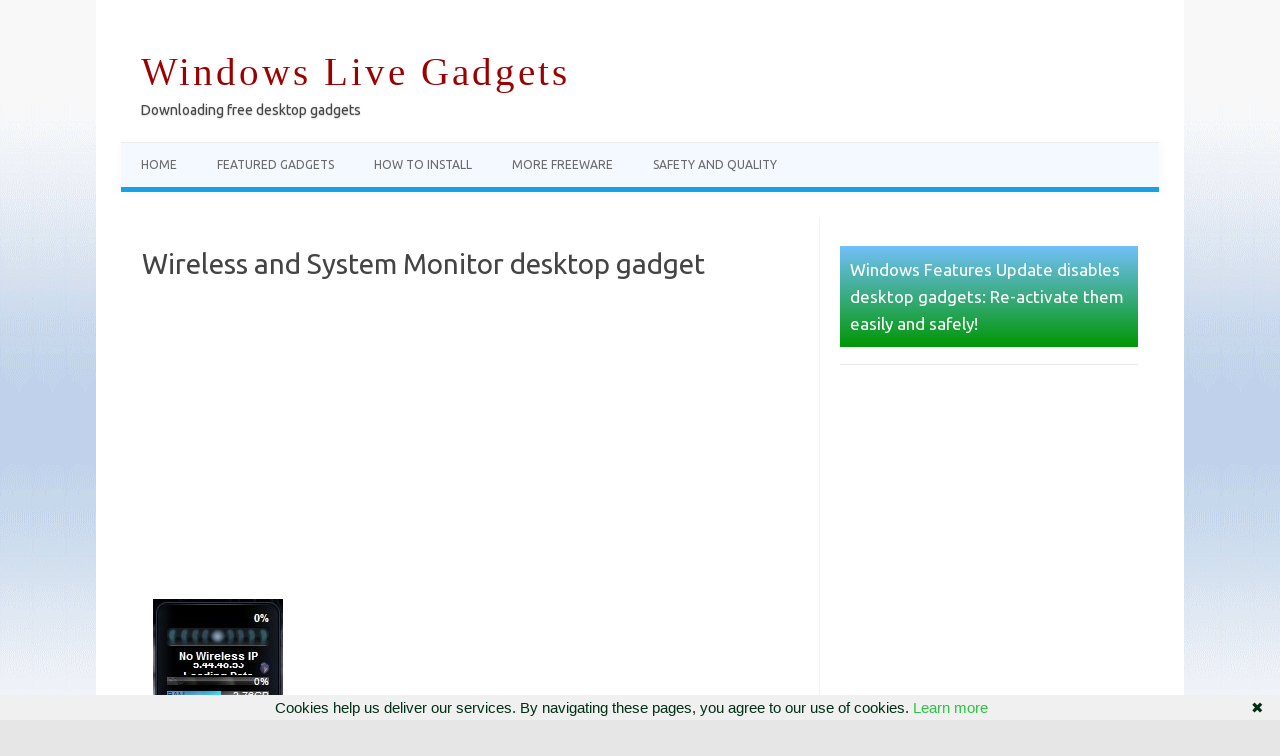

--- FILE ---
content_type: text/html; charset=UTF-8
request_url: https://www.windowslivegadgets.com/gallery/1556/download-wireless-and-system-monitor-desktop-gadget/
body_size: 12857
content:
<!-- This page is cached by the Hummingbird Performance plugin v3.18.1 - https://wordpress.org/plugins/hummingbird-performance/. --><!DOCTYPE html>
<!--[if IE 7]>
<html class="ie ie7" lang="en-US">
<![endif]-->
<!--[if IE 8]>
<html class="ie ie8" lang="en-US">
<![endif]-->
<!--[if !(IE 7) | !(IE 8)  ]><!-->
<html lang="en-US">
<!--<![endif]-->
<head>
<meta charset="UTF-8">
<meta name="viewport" content="width=device-width, initial-scale=1">
<link rel="profile" href="https://gmpg.org/xfn/11">
<link rel="pingback" href="https://www.windowslivegadgets.com/gallery/xmlrpc.php" />
<!--[if lt IE 9]>
<script src="https://www.windowslivegadgets.com/gallery/wp-content/themes/iconic-one/js/html5.js" type="text/javascript"></script>
<![endif]-->
<title>Wireless and System Monitor desktop gadget &#8211; Windows Live Gadgets</title>
<meta name='robots' content='max-image-preview:large' />
<link rel='dns-prefetch' href='//static.addtoany.com' />
<link rel='dns-prefetch' href='//fonts.googleapis.com' />
<link href='//hb.wpmucdn.com' rel='preconnect' />
<link href="https://fonts.googleapis.com" rel='preconnect' />
<link href='//fonts.gstatic.com' crossorigin='' rel='preconnect' />
<link rel="alternate" type="application/rss+xml" title="Windows Live Gadgets &raquo; Feed" href="https://www.windowslivegadgets.com/gallery/feed/" />
<link rel="alternate" type="application/rss+xml" title="Windows Live Gadgets &raquo; Comments Feed" href="https://www.windowslivegadgets.com/gallery/comments/feed/" />
<link rel="alternate" title="oEmbed (JSON)" type="application/json+oembed" href="https://www.windowslivegadgets.com/gallery/wp-json/oembed/1.0/embed?url=https%3A%2F%2Fwww.windowslivegadgets.com%2Fgallery%2F1556%2Fdownload-wireless-and-system-monitor-desktop-gadget%2F" />
<link rel="alternate" title="oEmbed (XML)" type="text/xml+oembed" href="https://www.windowslivegadgets.com/gallery/wp-json/oembed/1.0/embed?url=https%3A%2F%2Fwww.windowslivegadgets.com%2Fgallery%2F1556%2Fdownload-wireless-and-system-monitor-desktop-gadget%2F&#038;format=xml" />
<style id='wp-img-auto-sizes-contain-inline-css' type='text/css'>
img:is([sizes=auto i],[sizes^="auto," i]){contain-intrinsic-size:3000px 1500px}
/*# sourceURL=wp-img-auto-sizes-contain-inline-css */
</style>
<style id='wp-emoji-styles-inline-css' type='text/css'>

	img.wp-smiley, img.emoji {
		display: inline !important;
		border: none !important;
		box-shadow: none !important;
		height: 1em !important;
		width: 1em !important;
		margin: 0 0.07em !important;
		vertical-align: -0.1em !important;
		background: none !important;
		padding: 0 !important;
	}
/*# sourceURL=wp-emoji-styles-inline-css */
</style>
<style id='wp-block-library-inline-css' type='text/css'>
:root{--wp-block-synced-color:#7a00df;--wp-block-synced-color--rgb:122,0,223;--wp-bound-block-color:var(--wp-block-synced-color);--wp-editor-canvas-background:#ddd;--wp-admin-theme-color:#007cba;--wp-admin-theme-color--rgb:0,124,186;--wp-admin-theme-color-darker-10:#006ba1;--wp-admin-theme-color-darker-10--rgb:0,107,160.5;--wp-admin-theme-color-darker-20:#005a87;--wp-admin-theme-color-darker-20--rgb:0,90,135;--wp-admin-border-width-focus:2px}@media (min-resolution:192dpi){:root{--wp-admin-border-width-focus:1.5px}}.wp-element-button{cursor:pointer}:root .has-very-light-gray-background-color{background-color:#eee}:root .has-very-dark-gray-background-color{background-color:#313131}:root .has-very-light-gray-color{color:#eee}:root .has-very-dark-gray-color{color:#313131}:root .has-vivid-green-cyan-to-vivid-cyan-blue-gradient-background{background:linear-gradient(135deg,#00d084,#0693e3)}:root .has-purple-crush-gradient-background{background:linear-gradient(135deg,#34e2e4,#4721fb 50%,#ab1dfe)}:root .has-hazy-dawn-gradient-background{background:linear-gradient(135deg,#faaca8,#dad0ec)}:root .has-subdued-olive-gradient-background{background:linear-gradient(135deg,#fafae1,#67a671)}:root .has-atomic-cream-gradient-background{background:linear-gradient(135deg,#fdd79a,#004a59)}:root .has-nightshade-gradient-background{background:linear-gradient(135deg,#330968,#31cdcf)}:root .has-midnight-gradient-background{background:linear-gradient(135deg,#020381,#2874fc)}:root{--wp--preset--font-size--normal:16px;--wp--preset--font-size--huge:42px}.has-regular-font-size{font-size:1em}.has-larger-font-size{font-size:2.625em}.has-normal-font-size{font-size:var(--wp--preset--font-size--normal)}.has-huge-font-size{font-size:var(--wp--preset--font-size--huge)}.has-text-align-center{text-align:center}.has-text-align-left{text-align:left}.has-text-align-right{text-align:right}.has-fit-text{white-space:nowrap!important}#end-resizable-editor-section{display:none}.aligncenter{clear:both}.items-justified-left{justify-content:flex-start}.items-justified-center{justify-content:center}.items-justified-right{justify-content:flex-end}.items-justified-space-between{justify-content:space-between}.screen-reader-text{border:0;clip-path:inset(50%);height:1px;margin:-1px;overflow:hidden;padding:0;position:absolute;width:1px;word-wrap:normal!important}.screen-reader-text:focus{background-color:#ddd;clip-path:none;color:#444;display:block;font-size:1em;height:auto;left:5px;line-height:normal;padding:15px 23px 14px;text-decoration:none;top:5px;width:auto;z-index:100000}html :where(.has-border-color){border-style:solid}html :where([style*=border-top-color]){border-top-style:solid}html :where([style*=border-right-color]){border-right-style:solid}html :where([style*=border-bottom-color]){border-bottom-style:solid}html :where([style*=border-left-color]){border-left-style:solid}html :where([style*=border-width]){border-style:solid}html :where([style*=border-top-width]){border-top-style:solid}html :where([style*=border-right-width]){border-right-style:solid}html :where([style*=border-bottom-width]){border-bottom-style:solid}html :where([style*=border-left-width]){border-left-style:solid}html :where(img[class*=wp-image-]){height:auto;max-width:100%}:where(figure){margin:0 0 1em}html :where(.is-position-sticky){--wp-admin--admin-bar--position-offset:var(--wp-admin--admin-bar--height,0px)}@media screen and (max-width:600px){html :where(.is-position-sticky){--wp-admin--admin-bar--position-offset:0px}}

/*# sourceURL=wp-block-library-inline-css */
</style><style id='global-styles-inline-css' type='text/css'>
:root{--wp--preset--aspect-ratio--square: 1;--wp--preset--aspect-ratio--4-3: 4/3;--wp--preset--aspect-ratio--3-4: 3/4;--wp--preset--aspect-ratio--3-2: 3/2;--wp--preset--aspect-ratio--2-3: 2/3;--wp--preset--aspect-ratio--16-9: 16/9;--wp--preset--aspect-ratio--9-16: 9/16;--wp--preset--color--black: #000000;--wp--preset--color--cyan-bluish-gray: #abb8c3;--wp--preset--color--white: #ffffff;--wp--preset--color--pale-pink: #f78da7;--wp--preset--color--vivid-red: #cf2e2e;--wp--preset--color--luminous-vivid-orange: #ff6900;--wp--preset--color--luminous-vivid-amber: #fcb900;--wp--preset--color--light-green-cyan: #7bdcb5;--wp--preset--color--vivid-green-cyan: #00d084;--wp--preset--color--pale-cyan-blue: #8ed1fc;--wp--preset--color--vivid-cyan-blue: #0693e3;--wp--preset--color--vivid-purple: #9b51e0;--wp--preset--gradient--vivid-cyan-blue-to-vivid-purple: linear-gradient(135deg,rgb(6,147,227) 0%,rgb(155,81,224) 100%);--wp--preset--gradient--light-green-cyan-to-vivid-green-cyan: linear-gradient(135deg,rgb(122,220,180) 0%,rgb(0,208,130) 100%);--wp--preset--gradient--luminous-vivid-amber-to-luminous-vivid-orange: linear-gradient(135deg,rgb(252,185,0) 0%,rgb(255,105,0) 100%);--wp--preset--gradient--luminous-vivid-orange-to-vivid-red: linear-gradient(135deg,rgb(255,105,0) 0%,rgb(207,46,46) 100%);--wp--preset--gradient--very-light-gray-to-cyan-bluish-gray: linear-gradient(135deg,rgb(238,238,238) 0%,rgb(169,184,195) 100%);--wp--preset--gradient--cool-to-warm-spectrum: linear-gradient(135deg,rgb(74,234,220) 0%,rgb(151,120,209) 20%,rgb(207,42,186) 40%,rgb(238,44,130) 60%,rgb(251,105,98) 80%,rgb(254,248,76) 100%);--wp--preset--gradient--blush-light-purple: linear-gradient(135deg,rgb(255,206,236) 0%,rgb(152,150,240) 100%);--wp--preset--gradient--blush-bordeaux: linear-gradient(135deg,rgb(254,205,165) 0%,rgb(254,45,45) 50%,rgb(107,0,62) 100%);--wp--preset--gradient--luminous-dusk: linear-gradient(135deg,rgb(255,203,112) 0%,rgb(199,81,192) 50%,rgb(65,88,208) 100%);--wp--preset--gradient--pale-ocean: linear-gradient(135deg,rgb(255,245,203) 0%,rgb(182,227,212) 50%,rgb(51,167,181) 100%);--wp--preset--gradient--electric-grass: linear-gradient(135deg,rgb(202,248,128) 0%,rgb(113,206,126) 100%);--wp--preset--gradient--midnight: linear-gradient(135deg,rgb(2,3,129) 0%,rgb(40,116,252) 100%);--wp--preset--font-size--small: 13px;--wp--preset--font-size--medium: 20px;--wp--preset--font-size--large: 36px;--wp--preset--font-size--x-large: 42px;--wp--preset--spacing--20: 0.44rem;--wp--preset--spacing--30: 0.67rem;--wp--preset--spacing--40: 1rem;--wp--preset--spacing--50: 1.5rem;--wp--preset--spacing--60: 2.25rem;--wp--preset--spacing--70: 3.38rem;--wp--preset--spacing--80: 5.06rem;--wp--preset--shadow--natural: 6px 6px 9px rgba(0, 0, 0, 0.2);--wp--preset--shadow--deep: 12px 12px 50px rgba(0, 0, 0, 0.4);--wp--preset--shadow--sharp: 6px 6px 0px rgba(0, 0, 0, 0.2);--wp--preset--shadow--outlined: 6px 6px 0px -3px rgb(255, 255, 255), 6px 6px rgb(0, 0, 0);--wp--preset--shadow--crisp: 6px 6px 0px rgb(0, 0, 0);}:where(.is-layout-flex){gap: 0.5em;}:where(.is-layout-grid){gap: 0.5em;}body .is-layout-flex{display: flex;}.is-layout-flex{flex-wrap: wrap;align-items: center;}.is-layout-flex > :is(*, div){margin: 0;}body .is-layout-grid{display: grid;}.is-layout-grid > :is(*, div){margin: 0;}:where(.wp-block-columns.is-layout-flex){gap: 2em;}:where(.wp-block-columns.is-layout-grid){gap: 2em;}:where(.wp-block-post-template.is-layout-flex){gap: 1.25em;}:where(.wp-block-post-template.is-layout-grid){gap: 1.25em;}.has-black-color{color: var(--wp--preset--color--black) !important;}.has-cyan-bluish-gray-color{color: var(--wp--preset--color--cyan-bluish-gray) !important;}.has-white-color{color: var(--wp--preset--color--white) !important;}.has-pale-pink-color{color: var(--wp--preset--color--pale-pink) !important;}.has-vivid-red-color{color: var(--wp--preset--color--vivid-red) !important;}.has-luminous-vivid-orange-color{color: var(--wp--preset--color--luminous-vivid-orange) !important;}.has-luminous-vivid-amber-color{color: var(--wp--preset--color--luminous-vivid-amber) !important;}.has-light-green-cyan-color{color: var(--wp--preset--color--light-green-cyan) !important;}.has-vivid-green-cyan-color{color: var(--wp--preset--color--vivid-green-cyan) !important;}.has-pale-cyan-blue-color{color: var(--wp--preset--color--pale-cyan-blue) !important;}.has-vivid-cyan-blue-color{color: var(--wp--preset--color--vivid-cyan-blue) !important;}.has-vivid-purple-color{color: var(--wp--preset--color--vivid-purple) !important;}.has-black-background-color{background-color: var(--wp--preset--color--black) !important;}.has-cyan-bluish-gray-background-color{background-color: var(--wp--preset--color--cyan-bluish-gray) !important;}.has-white-background-color{background-color: var(--wp--preset--color--white) !important;}.has-pale-pink-background-color{background-color: var(--wp--preset--color--pale-pink) !important;}.has-vivid-red-background-color{background-color: var(--wp--preset--color--vivid-red) !important;}.has-luminous-vivid-orange-background-color{background-color: var(--wp--preset--color--luminous-vivid-orange) !important;}.has-luminous-vivid-amber-background-color{background-color: var(--wp--preset--color--luminous-vivid-amber) !important;}.has-light-green-cyan-background-color{background-color: var(--wp--preset--color--light-green-cyan) !important;}.has-vivid-green-cyan-background-color{background-color: var(--wp--preset--color--vivid-green-cyan) !important;}.has-pale-cyan-blue-background-color{background-color: var(--wp--preset--color--pale-cyan-blue) !important;}.has-vivid-cyan-blue-background-color{background-color: var(--wp--preset--color--vivid-cyan-blue) !important;}.has-vivid-purple-background-color{background-color: var(--wp--preset--color--vivid-purple) !important;}.has-black-border-color{border-color: var(--wp--preset--color--black) !important;}.has-cyan-bluish-gray-border-color{border-color: var(--wp--preset--color--cyan-bluish-gray) !important;}.has-white-border-color{border-color: var(--wp--preset--color--white) !important;}.has-pale-pink-border-color{border-color: var(--wp--preset--color--pale-pink) !important;}.has-vivid-red-border-color{border-color: var(--wp--preset--color--vivid-red) !important;}.has-luminous-vivid-orange-border-color{border-color: var(--wp--preset--color--luminous-vivid-orange) !important;}.has-luminous-vivid-amber-border-color{border-color: var(--wp--preset--color--luminous-vivid-amber) !important;}.has-light-green-cyan-border-color{border-color: var(--wp--preset--color--light-green-cyan) !important;}.has-vivid-green-cyan-border-color{border-color: var(--wp--preset--color--vivid-green-cyan) !important;}.has-pale-cyan-blue-border-color{border-color: var(--wp--preset--color--pale-cyan-blue) !important;}.has-vivid-cyan-blue-border-color{border-color: var(--wp--preset--color--vivid-cyan-blue) !important;}.has-vivid-purple-border-color{border-color: var(--wp--preset--color--vivid-purple) !important;}.has-vivid-cyan-blue-to-vivid-purple-gradient-background{background: var(--wp--preset--gradient--vivid-cyan-blue-to-vivid-purple) !important;}.has-light-green-cyan-to-vivid-green-cyan-gradient-background{background: var(--wp--preset--gradient--light-green-cyan-to-vivid-green-cyan) !important;}.has-luminous-vivid-amber-to-luminous-vivid-orange-gradient-background{background: var(--wp--preset--gradient--luminous-vivid-amber-to-luminous-vivid-orange) !important;}.has-luminous-vivid-orange-to-vivid-red-gradient-background{background: var(--wp--preset--gradient--luminous-vivid-orange-to-vivid-red) !important;}.has-very-light-gray-to-cyan-bluish-gray-gradient-background{background: var(--wp--preset--gradient--very-light-gray-to-cyan-bluish-gray) !important;}.has-cool-to-warm-spectrum-gradient-background{background: var(--wp--preset--gradient--cool-to-warm-spectrum) !important;}.has-blush-light-purple-gradient-background{background: var(--wp--preset--gradient--blush-light-purple) !important;}.has-blush-bordeaux-gradient-background{background: var(--wp--preset--gradient--blush-bordeaux) !important;}.has-luminous-dusk-gradient-background{background: var(--wp--preset--gradient--luminous-dusk) !important;}.has-pale-ocean-gradient-background{background: var(--wp--preset--gradient--pale-ocean) !important;}.has-electric-grass-gradient-background{background: var(--wp--preset--gradient--electric-grass) !important;}.has-midnight-gradient-background{background: var(--wp--preset--gradient--midnight) !important;}.has-small-font-size{font-size: var(--wp--preset--font-size--small) !important;}.has-medium-font-size{font-size: var(--wp--preset--font-size--medium) !important;}.has-large-font-size{font-size: var(--wp--preset--font-size--large) !important;}.has-x-large-font-size{font-size: var(--wp--preset--font-size--x-large) !important;}
/*# sourceURL=global-styles-inline-css */
</style>

<style id='classic-theme-styles-inline-css' type='text/css'>
/*! This file is auto-generated */
.wp-block-button__link{color:#fff;background-color:#32373c;border-radius:9999px;box-shadow:none;text-decoration:none;padding:calc(.667em + 2px) calc(1.333em + 2px);font-size:1.125em}.wp-block-file__button{background:#32373c;color:#fff;text-decoration:none}
/*# sourceURL=/wp-includes/css/classic-themes.min.css */
</style>
<link rel='stylesheet' id='crp-style-text-only-css' href='https://www.windowslivegadgets.com/gallery/wp-content/plugins/contextual-related-posts/css/text-only.min.css?ver=4.1.0' type='text/css' media='all' />
<link rel='stylesheet' id='themonic-fonts-css' href='https://fonts.googleapis.com/css?family=Ubuntu%3A400%2C700&#038;subset=latin%2Clatin-ext' type='text/css' media='all' />
<link rel='stylesheet' id='themonic-style-css' href='https://www.windowslivegadgets.com/gallery/wp-content/themes/iconiclive/style.css?ver=2.4' type='text/css' media='all' />
<link rel='stylesheet' id='custom-style-css' href='https://www.windowslivegadgets.com/gallery/wp-content/themes/iconic-one/custom.css?ver=6.9' type='text/css' media='all' />
<link rel='stylesheet' id='addtoany-css' href='https://www.windowslivegadgets.com/gallery/wp-content/plugins/add-to-any/addtoany.min.css?ver=1.16' type='text/css' media='all' />
<script type="text/javascript" id="addtoany-core-js-before">
/* <![CDATA[ */
window.a2a_config=window.a2a_config||{};a2a_config.callbacks=[];a2a_config.overlays=[];a2a_config.templates={};

//# sourceURL=addtoany-core-js-before
/* ]]> */
</script>
<script type="text/javascript" defer src="https://static.addtoany.com/menu/page.js" id="addtoany-core-js"></script>
<script type="text/javascript" src="https://www.windowslivegadgets.com/gallery/wp-includes/js/jquery/jquery.min.js?ver=3.7.1" id="jquery-core-js"></script>
<script type="text/javascript" src="https://www.windowslivegadgets.com/gallery/wp-includes/js/jquery/jquery-migrate.min.js?ver=3.4.1" id="jquery-migrate-js"></script>
<script type="text/javascript" defer src="https://www.windowslivegadgets.com/gallery/wp-content/plugins/add-to-any/addtoany.min.js?ver=1.1" id="addtoany-jquery-js"></script>
<link rel="https://api.w.org/" href="https://www.windowslivegadgets.com/gallery/wp-json/" /><link rel="alternate" title="JSON" type="application/json" href="https://www.windowslivegadgets.com/gallery/wp-json/wp/v2/posts/1556" /><link rel="EditURI" type="application/rsd+xml" title="RSD" href="https://www.windowslivegadgets.com/gallery/xmlrpc.php?rsd" />
<meta name="generator" content="WordPress 6.9" />
<link rel="canonical" href="https://www.windowslivegadgets.com/gallery/1556/download-wireless-and-system-monitor-desktop-gadget/" />
<link rel='shortlink' href='https://www.windowslivegadgets.com/gallery/?p=1556' />
<style type="text/css" id="custom-background-css">
body.custom-background { background-image: url("https://www.windowslivegadgets.com/gallery/wp-content/uploads/byzwallsback.gif"); background-position: left top; background-size: auto; background-repeat: repeat; background-attachment: scroll; }
</style>
	<script data-ad-client="ca-pub-9189756092389553" async src="https://pagead2.googlesyndication.com/pagead/js/adsbygoogle.js"></script>

<script type="text/javascript" language="javascript" src="/googanal.js"></script>

<meta property="og:image" content="https://www.windowslivegadgets.com/wlglogo.gif"/>

<meta name="twitter:image" content="https://www.windowslivegadgets.com/wlglogo.gif">
<link rel='stylesheet' id='pgntn_stylesheet-css' href='https://www.windowslivegadgets.com/gallery/wp-content/plugins/pagination/css/nav-style.css?ver=1.2.7' type='text/css' media='all' />
</head>
<body class="wp-singular post-template-default single single-post postid-1556 single-format-standard custom-background wp-theme-iconic-one wp-child-theme-iconiclive custom-font-enabled single-author">
<div id="page" class="site">
	<a class="skip-link screen-reader-text" href="#main" title="Skip to content">Skip to content</a>
	<header id="masthead" class="site-header" role="banner">
					<div class="io-title-description">
			<a href="https://www.windowslivegadgets.com/gallery/" title="Windows Live Gadgets" rel="home">Windows Live Gadgets</a>
				<br .../> 
								 <div class="site-description">Downloading free desktop gadgets</div>
						</div>
			
		
		<nav id="site-navigation" class="themonic-nav" role="navigation">
		<button class="menu-toggle" aria-controls="menu-top" aria-expanded="false">Menu<label class="iomenu">
  <div class="iolines"></div>
  <div class="iolines"></div>
  <div class="iolines"></div>
</label></button>
			<ul id="menu-top" class="nav-menu"><li ><a href="https://www.windowslivegadgets.com/gallery/">Home</a></li><li class="page_item page-item-373"><a href="https://www.windowslivegadgets.com/gallery/featured-gadgets/">Featured Gadgets</a></li>
<li class="page_item page-item-991"><a href="https://www.windowslivegadgets.com/gallery/how-to-install/">How to install</a></li>
<li class="page_item page-item-902"><a href="https://www.windowslivegadgets.com/gallery/more-freeware/">More Freeware</a></li>
<li class="page_item page-item-358"><a href="https://www.windowslivegadgets.com/gallery/safety-and-quality/">Safety and Quality</a></li>
</ul>
		</nav><!-- #site-navigation -->
		<div class="clear"></div>
	</header><!-- #masthead -->
<div id="main" class="wrapper">	<div id="primary" class="site-content">
		<div id="content" role="main">

			

				
	<article id="post-1556" class="post-1556 post type-post status-publish format-standard hentry category-system-utilities tag-battery tag-cpu tag-drives tag-monitor tag-network tag-ram tag-wifi">
				<header class="entry-header">
						<h1 class="entry-title">Wireless and System Monitor desktop gadget</h1>
									
		<div class="below-title-meta">
		<div class="adt">
		By        <span class="vcard author">
			<span class="fn"><a href="https://www.windowslivegadgets.com/gallery/author/gadgetarian/" title="Posts by Gadgetarian" rel="author">Gadgetarian</a></span>
        </span>
        <span class="meta-sep">|</span> 
				
				<span class="date updated">June 14, 2020</span>
				 
        </div>
		<div class="adt-comment">
		<a class="link-comments" href="https://www.windowslivegadgets.com/gallery/1556/download-wireless-and-system-monitor-desktop-gadget/#respond">0 Comment</a> 
        </div>       
		</div><!-- below title meta end -->
			
						
		</header><!-- .entry-header -->

							<div class="entry-content">
												<div class='code-block code-block-1' style='margin: 8px 0; clear: both;'>

<div align="center">

<script async src="//pagead2.googlesyndication.com/pagead/js/adsbygoogle.js"></script>
<!-- WinLGadTop -->
<ins class="adsbygoogle"
     style="display:block"
     data-ad-client="ca-pub-9189756092389553"
     data-ad-slot="4901897113"
     data-ad-format="auto"></ins>
<script>
(adsbygoogle = window.adsbygoogle || []).push({});
</script>

</div>
</div>
<p><a href="https://www.windowslivegadgets.com/" target="_blank" rel="noopener"><img decoding="async" style="border: none; margin: 11px;" src="https://www.windowslivegadgets.com/img/iPKCombo.jpg" alt="Windows Live Gadgets" /></a></p>
<p>A well made gadget that monitors your wireless connection, network, CPU, RAM, drives, battery with animation!</p>
<p>Safe, and free.</p>
<p>Run the .gadget file to start enjoying it immediately, or save it on your disk to install later.</p>
<p><strong><a href="https://www.windowslivegadgets.com/gadgets/iPKCombo.gadget.zip" target="_blank" rel="noopener">Download Wireless and System Monitor Gadget</a></strong></p>
<div class="addtoany_share_save_container addtoany_content addtoany_content_bottom"><div class="a2a_kit a2a_kit_size_32 addtoany_list" data-a2a-url="https://www.windowslivegadgets.com/gallery/1556/download-wireless-and-system-monitor-desktop-gadget/" data-a2a-title="Wireless and System Monitor desktop gadget"><a class="a2a_button_facebook" href="https://www.addtoany.com/add_to/facebook?linkurl=https%3A%2F%2Fwww.windowslivegadgets.com%2Fgallery%2F1556%2Fdownload-wireless-and-system-monitor-desktop-gadget%2F&amp;linkname=Wireless%20and%20System%20Monitor%20desktop%20gadget" title="Facebook" rel="nofollow noopener" target="_blank"></a><a class="a2a_button_x" href="https://www.addtoany.com/add_to/x?linkurl=https%3A%2F%2Fwww.windowslivegadgets.com%2Fgallery%2F1556%2Fdownload-wireless-and-system-monitor-desktop-gadget%2F&amp;linkname=Wireless%20and%20System%20Monitor%20desktop%20gadget" title="X" rel="nofollow noopener" target="_blank"></a><a class="a2a_button_reddit" href="https://www.addtoany.com/add_to/reddit?linkurl=https%3A%2F%2Fwww.windowslivegadgets.com%2Fgallery%2F1556%2Fdownload-wireless-and-system-monitor-desktop-gadget%2F&amp;linkname=Wireless%20and%20System%20Monitor%20desktop%20gadget" title="Reddit" rel="nofollow noopener" target="_blank"></a><a class="a2a_button_facebook_messenger" href="https://www.addtoany.com/add_to/facebook_messenger?linkurl=https%3A%2F%2Fwww.windowslivegadgets.com%2Fgallery%2F1556%2Fdownload-wireless-and-system-monitor-desktop-gadget%2F&amp;linkname=Wireless%20and%20System%20Monitor%20desktop%20gadget" title="Messenger" rel="nofollow noopener" target="_blank"></a><a class="a2a_button_sms" href="https://www.addtoany.com/add_to/sms?linkurl=https%3A%2F%2Fwww.windowslivegadgets.com%2Fgallery%2F1556%2Fdownload-wireless-and-system-monitor-desktop-gadget%2F&amp;linkname=Wireless%20and%20System%20Monitor%20desktop%20gadget" title="Message" rel="nofollow noopener" target="_blank"></a><a class="a2a_button_viber" href="https://www.addtoany.com/add_to/viber?linkurl=https%3A%2F%2Fwww.windowslivegadgets.com%2Fgallery%2F1556%2Fdownload-wireless-and-system-monitor-desktop-gadget%2F&amp;linkname=Wireless%20and%20System%20Monitor%20desktop%20gadget" title="Viber" rel="nofollow noopener" target="_blank"></a><a class="a2a_button_whatsapp" href="https://www.addtoany.com/add_to/whatsapp?linkurl=https%3A%2F%2Fwww.windowslivegadgets.com%2Fgallery%2F1556%2Fdownload-wireless-and-system-monitor-desktop-gadget%2F&amp;linkname=Wireless%20and%20System%20Monitor%20desktop%20gadget" title="WhatsApp" rel="nofollow noopener" target="_blank"></a><a class="a2a_button_copy_link" href="https://www.addtoany.com/add_to/copy_link?linkurl=https%3A%2F%2Fwww.windowslivegadgets.com%2Fgallery%2F1556%2Fdownload-wireless-and-system-monitor-desktop-gadget%2F&amp;linkname=Wireless%20and%20System%20Monitor%20desktop%20gadget" title="Copy Link" rel="nofollow noopener" target="_blank"></a><a class="a2a_button_email" href="https://www.addtoany.com/add_to/email?linkurl=https%3A%2F%2Fwww.windowslivegadgets.com%2Fgallery%2F1556%2Fdownload-wireless-and-system-monitor-desktop-gadget%2F&amp;linkname=Wireless%20and%20System%20Monitor%20desktop%20gadget" title="Email" rel="nofollow noopener" target="_blank"></a></div></div><div class="crp_related     crp-text-only"><p>Related Posts:</p><ul><li><a href="https://www.windowslivegadgets.com/gallery/88/system-controls-gadget-for-windows/"     class="crp_link post-88"><span class="crp_title">System Controls Gadget for Windows</span></a></li><li><a href="https://www.windowslivegadgets.com/gallery/1810/download-network-monitor-gadget-to-monitor-your-devices/"     class="crp_link post-1810"><span class="crp_title">Download Network Monitor Gadget to monitor your devices</span></a></li><li><a href="https://www.windowslivegadgets.com/gallery/1446/download-free-monitor-off-desktop-gadget/"     class="crp_link post-1446"><span class="crp_title">Monitor Off desktop gadget</span></a></li><li><a href="https://www.windowslivegadgets.com/gallery/146/gpu-monitor-free-desktop-gadget/"     class="crp_link post-146"><span class="crp_title">GPU Monitor Free Desktop Gadget</span></a></li><li><a href="https://www.windowslivegadgets.com/gallery/1327/download-free-alien-cpu-monitor-desktop-gadget/"     class="crp_link post-1327"><span class="crp_title">Alien CPU Monitor desktop gadget</span></a></li><li><a href="https://www.windowslivegadgets.com/gallery/1501/download-hard-disks-monitor-desktop-gadget/"     class="crp_link post-1501"><span class="crp_title">Hard Disks Monitor desktop gadget</span></a></li><li><a href="https://www.windowslivegadgets.com/gallery/1219/download-wlg-cpu-ram-clocks-to-monitor-your-pc-use/"     class="crp_link post-1219"><span class="crp_title">CPU RAM Clocks monitor PC use</span></a></li><li><a href="https://www.windowslivegadgets.com/gallery/1539/download-gpu-monitor-gadget/"     class="crp_link post-1539"><span class="crp_title">GPU Monitor gadget</span></a></li><li><a href="https://www.windowslivegadgets.com/gallery/1379/download-blue-black-cpu-ram-monitor/"     class="crp_link post-1379"><span class="crp_title">Blue Black CPU RAM monitor</span></a></li><li><a href="https://www.windowslivegadgets.com/gallery/1608/download-the-free-currency-monitor-gadget/"     class="crp_link post-1608"><span class="crp_title">Currency Monitor gadget</span></a></li><li><a href="https://www.windowslivegadgets.com/gallery/391/free-gadget-monitor-network-traffic/"     class="crp_link post-391"><span class="crp_title">A free gadget to monitor Network traffic</span></a></li></ul><div class="crp_clear"></div></div><div class='code-block code-block-2' style='margin: 8px 0; clear: both;'>
<div align="center" style="margin: 12px auto;">
<script async src="https://pagead2.googlesyndication.com/pagead/js/adsbygoogle.js"></script>
<!-- WinLiveGadBottomSingle -->
<ins class="adsbygoogle"
     style="display:block"
     data-ad-client="ca-pub-9189756092389553"
     data-ad-slot="3285563117"
     data-ad-format="auto"
     data-full-width-responsive="true"></ins>
<script>
     (adsbygoogle = window.adsbygoogle || []).push({});
</script>
</div>
<a href="https://www.thefreewindows.com/about/contact/" target="_blank">Report a problem / Request a Gadget or Feature</a><br><br><a target="_top" href="https://www.thefreewindows.com/all-of-thefreewindows-own-utilities/">Get The Power</a> & <a href="https://www.socializer.info/follow.asp?docurlf=https://www.facebook.com/TheFreeWindows&docurlt=https://twitter.com/TheFreeWindows&myname=TheFreeWindows" target="_blank">Follow!</a>
</div>
<!-- CONTENT END 1 -->
											</div><!-- .entry-content -->
		
	<footer class="entry-meta">
					<span>Category: <a href="https://www.windowslivegadgets.com/gallery/category/system-utilities/" rel="category tag">System</a></span>
								<span>Tags: <a href="https://www.windowslivegadgets.com/gallery/tag/battery/" rel="tag">battery</a>, <a href="https://www.windowslivegadgets.com/gallery/tag/cpu/" rel="tag">cpu</a>, <a href="https://www.windowslivegadgets.com/gallery/tag/drives/" rel="tag">drives</a>, <a href="https://www.windowslivegadgets.com/gallery/tag/monitor/" rel="tag">monitor</a>, <a href="https://www.windowslivegadgets.com/gallery/tag/network/" rel="tag">network</a>, <a href="https://www.windowslivegadgets.com/gallery/tag/ram/" rel="tag">ram</a>, <a href="https://www.windowslivegadgets.com/gallery/tag/wifi/" rel="tag">wifi</a></span>
			
           						</footer><!-- .entry-meta -->
	</article><!-- #post -->



				<nav class="nav-single">
					<div class="assistive-text">Post navigation</div>
					<span class="nav-previous"><a href="https://www.windowslivegadgets.com/gallery/1554/download-free-uk-radio-gadget/" rel="prev"><span class="meta-nav">&larr;</span> UK Radio gadget</a></span>
					<span class="nav-next"><a href="https://www.windowslivegadgets.com/gallery/1558/download-htc-hero-clock-gadget/" rel="next">HTC Hero Clock gadget <span class="meta-nav">&rarr;</span></a></span>
				</nav><!-- .nav-single -->

				
<div id="comments" class="comments-area">

	
	
	
</div><!-- #comments .comments-area -->
			<div class='code-block code-block-3' style='margin: 8px 0; clear: both;'>
<table style="vertical-align: top;padding:11px;margin:25px auto;border: 1px solid silver;box-shadow: 4px 4px 4px silver;"><tr>
<td style="width:211px;padding-right:22px;align:left"><a href="https://www.thefreewindows.com/21803/microsoft-word-powerful-gratifying-book/" target="_top"><img style="border:none;margin:22px;" src="https://www.thefreewindows.com/microsoft-word-book/cover-sm.jpg" /></a></td>

<td style="text-align:left;vertical-align: top;line-height:164%;" align=left><div style="text-align:left;font-size:16px;"><br><br>Being yourself an author or student you will perhaps appreciate especially this feature, that <strong>the very structure of the book will teach you how to work</strong>.<br><br>The book contains even chapters on how to prepare a document for professional publishers such as Amazon.<br><br>Reading Steven Adams' <a href="https://www.amazon.com/Writing-book-thesis-Microsoft-Word/dp/1985637014/ref=as_li_ss_tl?s=books&amp;tag=e0bf-20&amp;ie=UTF8&amp;qid=1519721909&amp;sr=1-35&amp;refinements=p_27:Steven+Adams&amp;linkCode=ll1&amp;linkId=4cc5e91eaf70e82f4ef65233c1fdb8a2" target="_blank" rel="noopener">Writing a book or thesis in Microsoft Word</a> you are surprised realizing <strong>it makes you want to work</strong> -- to think, write, use Word and be creative!</div></td>
</tr></table></div>




<div align="center" style="margin:44px 0;">
	
	
	
<h3 style="line-height:202%;font-size:16px;">

<img src="/favicon.ico"> 

<a target="_top" href="https://www.windowslivegadgets.com/gallery/5/amazon-search-windows-gadget/">Amazon Gadget</a>
 &nbsp; &nbsp; &nbsp; 
<img src="/favicon.ico"> <a href="https://www.windowslivegadgets.com/gallery/172/searchall-windows-gadget/" target="_top">Multiple Engines Search Gadget</a></h3>

<br>

<h3 style="line-height:202%;font-size:16px;">
<a target="_top" href="https://www.windowslivegadgets.com/gallery/1794/convert-between-several-currencies-with-currency-gadget/" style="letter-spacing:3px;">Currency</a>
 &nbsp; &nbsp; 
<a target="_top" href="https://www.windowslivegadgets.com/gallery/415/google-classic-image-search-gadget/">Google Classic Image Search</a>
 &nbsp; &nbsp; 
<a target="_top" href="https://www.windowslivegadgets.com/gallery/208/tic-tac-toe-windows-gadget/">Tic-Tac-Toe</a>
 &nbsp; &nbsp; 
<a target="_top" href="https://www.windowslivegadgets.com/gallery/196/live-spaces-photo-gadget/">Photo Spaces</a>
</h3>


<h3 style="line-height:202%;font-size:16px;">
<a href="https://www.windowslivegadgets.com/gallery/84/youtube-viewer-gadget-for-windows/" target="_top">YouTube Viewer</a>
 &nbsp; &nbsp; 
<a href="https://www.windowslivegadgets.com/gallery/108/mini-tv-gadget-for-the-windows-desktop/" target="_top">Mini TV</a>
 &nbsp; &nbsp; 
<a href="https://www.windowslivegadgets.com/gallery/104/mini-radio-gadget-for-windows/" target="_top">Mini Radio</a>
 &nbsp; &nbsp; 
<a href="https://www.windowslivegadgets.com/gallery/465/cpu-ram-gadget/" target="_top">CPU RAM</a>
 &nbsp; &nbsp; 
<a href="https://www.windowslivegadgets.com/gallery/304/unit-converter-free-windows-gadget/" target="_top">10 Unit Converter</a>
</h3>

<h3 style="line-height:202%;font-size:16px;">
<a href="https://www.windowslivegadgets.com/gallery/67/amazon-mp3-gadget-for-windows/" target="_top">Amazon MP3</a>
 &nbsp; &nbsp; 
<a href="https://www.windowslivegadgets.com/gallery/113/desktop-calculator-gadget-for-windows-simple-and-scientific/" target="_top">Calculator</a>
 &nbsp; &nbsp; 
<a href="https://www.windowslivegadgets.com/gallery/192/sidetris-tetris-gadget/" target="_top">Tetris</a>
 &nbsp; &nbsp; 
<a href="https://www.windowslivegadgets.com/gallery/141/free-gmail-desktop-gadget-for-windows/" target="_top">Gmail</a>
 &nbsp; &nbsp; 
<a target="_top" href="https://www.windowslivegadgets.com/gallery/511/volume-control-gadget/">Volume Control</a>
 &nbsp; &nbsp; 
<a href="https://www.windowslivegadgets.com/gallery/94/dvd-open-close-windows-gadget/" target="_top">DVD Open</a>
</h3>
	
</div>



<div align="center" style="background:#f7faff;border:3px solid #f7faff;margin:33px 0 55px 0;padding:33px 0;">
<iframe width="560" height="315" src="https://www.youtube.com/embed/_-ZZShsVhEU" frameborder="0" allowfullscreen></iframe>
<!--
<img src="https://www.windowslivegadgets.com/gallery/wp-content/uploads/gadgeterian.jpg" alt="Enable Desktop Gadgets on Windows 10, with Gadgetarian" style="border:none;margin-bottom:11px;">
-->
<br><br>&raquo; <a target="_blank" style="font-variant:small-caps;font-size:16px;" href="https://www.windowslivegadgets.com/gallery/317/enable-sidebar-gadgets-windows-8-metro/">Enable Desktop Gadgets on Windows 10 or 11</a>
</div>



<div align="center" style="margin:33px 0;">

 <script type="text/javascript" language="javascript" src="//c.amazon-adsystem.com/aax2/getads.js"></script>
<script type="text/javascript" language="javascript">
//<![CDATA[
aax_getad_mpb({
  "slot_uuid":"3ba62885-5670-4cb0-9cd9-34619a1ffc87"
});
//]]>
</script> 

</div>


		</div><!-- #content -->
	</div><!-- #primary -->


			<div id="secondary" class="widget-area" role="complementary">
			<aside id="text-3" class="widget widget_text">			<div class="textwidget"><p class="widget-title" style="background: linear-gradient(#72c0fa,#009704);"><a style="font-size: 17px; color: white;" href="https://www.windowslivegadgets.com/gallery/317/enable-sidebar-gadgets-windows-8-metro/" target="_top" rel="noopener noreferrer">Windows Features Update disables desktop gadgets: Re-activate them easily and safely!</a></p>
</div>
		</aside><aside id="text-2" class="widget widget_text">			<div class="textwidget"><div style="margin-bottom: 12px;">
<script async src="https://pagead2.googlesyndication.com/pagead/js/adsbygoogle.js"></script><br />
<!-- WinLiveGadSide --><br />
<ins class="adsbygoogle"
     style="display:block"
     data-ad-client="ca-pub-9189756092389553"
     data-ad-slot="6239029518"
     data-ad-format="auto"
     data-full-width-responsive="true"></ins><br />
<script>
     (adsbygoogle = window.adsbygoogle || []).push({});
</script>
</div>
</div>
		</aside><aside id="text-4" class="widget widget_text">			<div class="textwidget"><div style="margin-top: 11px; text-align: left; background: #f1fced; padding: 10px; font-weight: bold; font-size: 15px;"><a title="Enable Sidebar Gadgets on Windows 11" href="https://www.windowslivegadgets.com/gallery/317/enable-sidebar-gadgets-windows-8-metro/" target="_top" rel="noopener noreferrer"><img decoding="async" style="border: none; float: left; margin: 11px;" src="https://www.windowslivegadgets.com/favicon.ico" /><br />
Enable desktop gadgets on Windows 11</a></div>
<div style="margin-top: 11px; text-align: left; background: #fbfef3; padding: 10px; font-size: 15px; color: white;"><a title="Do you miss a gadget not featured here?" href="https://www.thefreewindows.com/about/contact/" target="_top" rel="noopener noreferrer">Drop a note, if you cannot find a gadget</a></div>
</div>
		</aside><aside id="categories-4" class="widget widget_categories"><p class="widget-title">Categories</p>
			<ul>
					<li class="cat-item cat-item-685"><a href="https://www.windowslivegadgets.com/gallery/category/christmas/">Christmas</a>
</li>
	<li class="cat-item cat-item-679"><a href="https://www.windowslivegadgets.com/gallery/category/clocks/">Clocks</a>
</li>
	<li class="cat-item cat-item-233"><a href="https://www.windowslivegadgets.com/gallery/category/communication/">Communication</a>
</li>
	<li class="cat-item cat-item-33"><a href="https://www.windowslivegadgets.com/gallery/category/education/">Education</a>
</li>
	<li class="cat-item cat-item-681"><a href="https://www.windowslivegadgets.com/gallery/category/finance/">Finance</a>
</li>
	<li class="cat-item cat-item-305"><a href="https://www.windowslivegadgets.com/gallery/category/games/">Games</a>
</li>
	<li class="cat-item cat-item-25"><a href="https://www.windowslivegadgets.com/gallery/category/multimedia/">Multimedia</a>
</li>
	<li class="cat-item cat-item-145"><a href="https://www.windowslivegadgets.com/gallery/category/news-utilities/">News</a>
</li>
	<li class="cat-item cat-item-62"><a href="https://www.windowslivegadgets.com/gallery/category/office/">Office</a>
</li>
	<li class="cat-item cat-item-3"><a href="https://www.windowslivegadgets.com/gallery/category/on-line-search/">On Line Search</a>
</li>
	<li class="cat-item cat-item-682"><a href="https://www.windowslivegadgets.com/gallery/category/radio/">Radio</a>
</li>
	<li class="cat-item cat-item-208"><a href="https://www.windowslivegadgets.com/gallery/category/security/">Security</a>
</li>
	<li class="cat-item cat-item-680"><a href="https://www.windowslivegadgets.com/gallery/category/stopwatch-countdown-timers/">Stopwatches / Countdown timers</a>
</li>
	<li class="cat-item cat-item-1"><a href="https://www.windowslivegadgets.com/gallery/category/system-utilities/">System</a>
</li>
	<li class="cat-item cat-item-684"><a href="https://www.windowslivegadgets.com/gallery/category/weather/">Weather</a>
</li>
			</ul>

			</aside><aside id="search-3" class="widget widget_search"><form role="search" method="get" id="searchform" class="searchform" action="https://www.windowslivegadgets.com/gallery/">
				<div>
					<label class="screen-reader-text" for="s">Search for:</label>
					<input type="text" value="" name="s" id="s" />
					<input type="submit" id="searchsubmit" value="Search" />
				</div>
			</form></aside><aside id="enhancedtextwidget-2" class="widget widget_text enhanced-text-widget"><p class="widget-title">Featured Gadgets</p><div class="textwidget widget-text"><ul>
<li><a target="_top" href="https://www.windowslivegadgets.com/gallery/5/amazon-search-windows-gadget/">Amazon Gadget</a></li>
<li><a target="_top" href="https://www.windowslivegadgets.com/gallery/172/searchall-windows-gadget/">SearchALL Gadget</a></li>
	<li><a target="_top" href="https://www.windowslivegadgets.com/gallery/317/enable-sidebar-gadgets-windows-8-metro/">Gadgetarian</a></li>
<li><a target="_top" href="https://www.windowslivegadgets.com/gallery/94/dvd-open-close-windows-gadget/">DVD Open / Close</a></li>
<li><a target="_top" href="https://www.windowslivegadgets.com/gallery/280/hard-disk-cpu-gpu-temperature-gadget-speedfan/">Hard Disk CPU GPU Temperature Gadget for SpeedFan</a></li>
<li><a target="_top" href="https://www.windowslivegadgets.com/gallery/1263/download-clockwin-10-to-enjoy-a-modern-clock-with-time-zones-on-your-desktop/">ClockWin 10</a></li>
	<li><a target="_top" href="https://www.windowslivegadgets.com/gallery/1128/download-cpu-meter-classic-desktop-gadget/">CPU Meter Classic</a></li>
	<li><a target="_top" href="https://www.windowslivegadgets.com/gallery/511/volume-control-gadget/">Volume Control</a></li>
<li><a target="_top" href="https://www.windowslivegadgets.com/gallery/543/free-recurring-events-desktop-gadget/">Recurring Events</a></li>
<li><a target="_top" href="https://www.windowslivegadgets.com/gallery/500/motivate-your-day-inspirational-gadget/">Inspirational Gadget</a></li>
<li><a target="_top" href="https://www.windowslivegadgets.com/gallery/304/unit-converter-free-windows-gadget/">10 Unit Converter</a></li>
<li><a target="_top" href="https://www.windowslivegadgets.com/gallery/1210/get-the-free-glass-calendar-gadget-to-enjoy-the-current-date-on-your-desktop/">Glass Calendar</a></li>
<li><a target="_top" href="https://www.windowslivegadgets.com/gallery/108/mini-tv-gadget-for-the-windows-desktop/">Mini TV Gadget</a></li>
<li><a target="_top" href="https://www.windowslivegadgets.com/gallery/1268/download-greek-clock-to-watch-the-time-of-any-zone-and-enjoy-ancient-greek-art-on-your-desktop/">Greek Clock</a></li>
<li><a target="_top" href="https://www.windowslivegadgets.com/gallery/352/wallpaper-gadget/">Wallpaper Gadget</a></li>
<li><a target="_top" href="https://www.windowslivegadgets.com/gallery/104/mini-radio-gadget-for-windows/">Mini Radio Gadget</a></li>
<li><a target="_top" href="https://www.windowslivegadgets.com/gallery/113/desktop-calculator-gadget-for-windows-simple-and-scientific/">Desktop Calculator</a></li>
<li><a target="_top" href="https://www.windowslivegadgets.com/gallery/192/sidetris-tetris-gadget/">Tetris Gadget</a></li>
<li><a target="_top" href="https://www.windowslivegadgets.com/gallery/36/christ-icon-and-new-testament-reader-windows-gadget/">Christ Icon and New Testament Reader</a></li>
<li><a target="_top" href="https://www.windowslivegadgets.com/gallery/5/amazon-search-windows-gadget/">Amazon Search</a></li>
	<li><a target="_top" href="https://www.windowslivegadgets.com/gallery/419/software-search-gadget/">Software Search</a></li>
<li><a target="_top" href="https://www.windowslivegadgets.com/gallery/43/analog-aero-clock-windows-gadget/">Aero Clock Plus</a></li>
<li><a target="_top" href="https://www.windowslivegadgets.com/gallery/67/amazon-mp3-gadget-for-windows/">Amazon MP3 Gadget</a></li>
<li><a target="_top" href="https://www.windowslivegadgets.com/gallery/featured-gadgets/">&nbsp; &nbsp; More ...</a></li>
</ul></div></aside>		</div><!-- #secondary -->
		</div><!-- #main .wrapper -->
	
	
<div style="margin:15px;line-height:177%;">&nbsp; &nbsp; &raquo; Absolutely free : :  
<a target="_blank" href="https://www.thefreewindows.com/14163/favorite-launcher/">Favorite Launcher</a> * 

<a target="_blank" href="https://www.thefreewindows.com/12600/shutdown-restart-log-easily-windows-rule/">Easy Shutdown, Restart, Log Off</a> * 

<a target="_blank" href="https://www.thefreewindows.com/3294/put-your-monitor-to-power-save-mode-with-sleeper/">Sleeper</a> * 

<a target="_blank" href="https://www.thefreewindows.com/14096/super-sleep-monitor-wake/">Super Sleep</a> * 

<a target="_blank" href="https://www.thefreewindows.com/2880/minimize-instantly-all-inactive-windows-with-activator/">Activator</a> * 

<a target="_blank" href="https://www.thefreewindows.com/3252/hide-completely-the-windows-taskbar-using-a-hotkey-and-unhide-it-with-taskbar-control/">Taskbar Control</a> * 

<a target="_blank" href="https://www.thefreewindows.com/3510/toggle-on-or-off-instantly-the-text-beside-tasbar-icons-with-taskbar-labels/">Taskbar Labels</a> * 

<a target="_blank" href="https://www.thefreewindows.com/4362/select-run-disable-screen-savers-easily-savy/">Savy</a> * 

<a target="_blank" href="https://www.thefreewindows.com/4414/automatically-save-web-addresses-copyurl/">CopyURL</a> * 

<a target="_blank" href="https://www.thefreewindows.com/12873/numpad-transformer-mouse/">NumPad Transformer</a> * 

<a target="_blank" href="https://www.thefreewindows.com/13146/power-copy-paste/">Power Copy</a> &nbsp;&raquo;  

<a target="_blank" href="https://www.thefreewindows.com/" title="Select Freeware">Even more freeware...</a>

</div>

	<footer id="colophon" role="contentinfo">
		
	
	
		<div align="center">
		<a href="https://www.windowslivegadgets.com/gallery/" target="_top" style="font-size:20px;">windowslivegadgets.com</a>
	</div>


		<div class="site-info">
		<div class="footercopy"></div>
		<div class="footercredit"></div>
		<div class="clear"></div>
		</div><!-- .site-info -->
		</footer><!-- #colophon -->
		<div class="site-wordpress">
				&copy; 2026 <a href="https://www.windowslivegadgets.com/gallery/" target="_top">Windows Live Gadgets</a> :: <a href="https://www.windowslivegadgets.com/gallery/featured-gadgets/" target="_top">Featured</a> ||| <a href="https://www.thefreewindows.com/" target="_top" title="Select Pure Freeware">TheFreeWindows</a> :: <a href="https://www.thefreewindows.com/about/contact/" target="_top">Contact</a>
				</div><!-- .site-info -->
				<div class="clear"></div>
</div><!-- #page -->

<script type="speculationrules">
{"prefetch":[{"source":"document","where":{"and":[{"href_matches":"/gallery/*"},{"not":{"href_matches":["/gallery/wp-*.php","/gallery/wp-admin/*","/gallery/wp-content/uploads/*","/gallery/wp-content/*","/gallery/wp-content/plugins/*","/gallery/wp-content/themes/iconiclive/*","/gallery/wp-content/themes/iconic-one/*","/gallery/*\\?(.+)"]}},{"not":{"selector_matches":"a[rel~=\"nofollow\"]"}},{"not":{"selector_matches":".no-prefetch, .no-prefetch a"}}]},"eagerness":"conservative"}]}
</script>
		<style type="text/css">
							.pgntn-page-pagination {
					text-align: left !important;
				}
				.pgntn-page-pagination-block {
					width: 60% !important;
					padding: 0 0 0 0;
									}
				.pgntn-page-pagination a {
					color: #1e73be !important;
					background-color: #ffffff !important;
					text-decoration: none !important;
					border: 1px solid #cccccc !important;
									}
				.pgntn-page-pagination a:hover {
					color: #000 !important;
				}
				.pgntn-page-pagination-intro,
				.pgntn-page-pagination .current {
					background-color: #efefef !important;
					color: #000 !important;
					border: 1px solid #cccccc !important;
									}
				.archive #nav-above,
					.archive #nav-below,
					.search #nav-above,
					.search #nav-below,
					.blog #nav-below,
					.blog #nav-above,
					.navigation.paging-navigation,
					.navigation.pagination,
					.pagination.paging-pagination,
					.pagination.pagination,
					.pagination.loop-pagination,
					.bicubic-nav-link,
					#page-nav,
					.camp-paging,
					#reposter_nav-pages,
					.unity-post-pagination,
					.wordpost_content .nav_post_link,.page-link,
					.post-nav-links,
					.page-links,#comments .navigation,
					#comment-nav-above,
					#comment-nav-below,
					#nav-single,
					.navigation.comment-navigation,
					comment-pagination {
						display: none !important;
					}
					.single-gallery .pagination.gllrpr_pagination {
						display: block !important;
					}		</style>
		<script type="text/javascript" src="https://www.windowslivegadgets.com/gallery/wp-content/themes/iconic-one/js/selectnav.js?ver=1.0" id="themonic-mobile-navigation-js"></script>
<script id="wp-emoji-settings" type="application/json">
{"baseUrl":"https://s.w.org/images/core/emoji/17.0.2/72x72/","ext":".png","svgUrl":"https://s.w.org/images/core/emoji/17.0.2/svg/","svgExt":".svg","source":{"concatemoji":"https://www.windowslivegadgets.com/gallery/wp-includes/js/wp-emoji-release.min.js?ver=6.9"}}
</script>
<script type="module">
/* <![CDATA[ */
/*! This file is auto-generated */
const a=JSON.parse(document.getElementById("wp-emoji-settings").textContent),o=(window._wpemojiSettings=a,"wpEmojiSettingsSupports"),s=["flag","emoji"];function i(e){try{var t={supportTests:e,timestamp:(new Date).valueOf()};sessionStorage.setItem(o,JSON.stringify(t))}catch(e){}}function c(e,t,n){e.clearRect(0,0,e.canvas.width,e.canvas.height),e.fillText(t,0,0);t=new Uint32Array(e.getImageData(0,0,e.canvas.width,e.canvas.height).data);e.clearRect(0,0,e.canvas.width,e.canvas.height),e.fillText(n,0,0);const a=new Uint32Array(e.getImageData(0,0,e.canvas.width,e.canvas.height).data);return t.every((e,t)=>e===a[t])}function p(e,t){e.clearRect(0,0,e.canvas.width,e.canvas.height),e.fillText(t,0,0);var n=e.getImageData(16,16,1,1);for(let e=0;e<n.data.length;e++)if(0!==n.data[e])return!1;return!0}function u(e,t,n,a){switch(t){case"flag":return n(e,"\ud83c\udff3\ufe0f\u200d\u26a7\ufe0f","\ud83c\udff3\ufe0f\u200b\u26a7\ufe0f")?!1:!n(e,"\ud83c\udde8\ud83c\uddf6","\ud83c\udde8\u200b\ud83c\uddf6")&&!n(e,"\ud83c\udff4\udb40\udc67\udb40\udc62\udb40\udc65\udb40\udc6e\udb40\udc67\udb40\udc7f","\ud83c\udff4\u200b\udb40\udc67\u200b\udb40\udc62\u200b\udb40\udc65\u200b\udb40\udc6e\u200b\udb40\udc67\u200b\udb40\udc7f");case"emoji":return!a(e,"\ud83e\u1fac8")}return!1}function f(e,t,n,a){let r;const o=(r="undefined"!=typeof WorkerGlobalScope&&self instanceof WorkerGlobalScope?new OffscreenCanvas(300,150):document.createElement("canvas")).getContext("2d",{willReadFrequently:!0}),s=(o.textBaseline="top",o.font="600 32px Arial",{});return e.forEach(e=>{s[e]=t(o,e,n,a)}),s}function r(e){var t=document.createElement("script");t.src=e,t.defer=!0,document.head.appendChild(t)}a.supports={everything:!0,everythingExceptFlag:!0},new Promise(t=>{let n=function(){try{var e=JSON.parse(sessionStorage.getItem(o));if("object"==typeof e&&"number"==typeof e.timestamp&&(new Date).valueOf()<e.timestamp+604800&&"object"==typeof e.supportTests)return e.supportTests}catch(e){}return null}();if(!n){if("undefined"!=typeof Worker&&"undefined"!=typeof OffscreenCanvas&&"undefined"!=typeof URL&&URL.createObjectURL&&"undefined"!=typeof Blob)try{var e="postMessage("+f.toString()+"("+[JSON.stringify(s),u.toString(),c.toString(),p.toString()].join(",")+"));",a=new Blob([e],{type:"text/javascript"});const r=new Worker(URL.createObjectURL(a),{name:"wpTestEmojiSupports"});return void(r.onmessage=e=>{i(n=e.data),r.terminate(),t(n)})}catch(e){}i(n=f(s,u,c,p))}t(n)}).then(e=>{for(const n in e)a.supports[n]=e[n],a.supports.everything=a.supports.everything&&a.supports[n],"flag"!==n&&(a.supports.everythingExceptFlag=a.supports.everythingExceptFlag&&a.supports[n]);var t;a.supports.everythingExceptFlag=a.supports.everythingExceptFlag&&!a.supports.flag,a.supports.everything||((t=a.source||{}).concatemoji?r(t.concatemoji):t.wpemoji&&t.twemoji&&(r(t.twemoji),r(t.wpemoji)))});
//# sourceURL=https://www.windowslivegadgets.com/gallery/wp-includes/js/wp-emoji-loader.min.js
/* ]]> */
</script>
<script type="text/javascript" id="cookiebanner" src="https://www.ellopos.net/eucook.js"></script>
<script defer src="https://static.cloudflareinsights.com/beacon.min.js/vcd15cbe7772f49c399c6a5babf22c1241717689176015" integrity="sha512-ZpsOmlRQV6y907TI0dKBHq9Md29nnaEIPlkf84rnaERnq6zvWvPUqr2ft8M1aS28oN72PdrCzSjY4U6VaAw1EQ==" data-cf-beacon='{"version":"2024.11.0","token":"2fc49839ffd3495b9eaf7dda9e45eeff","r":1,"server_timing":{"name":{"cfCacheStatus":true,"cfEdge":true,"cfExtPri":true,"cfL4":true,"cfOrigin":true,"cfSpeedBrain":true},"location_startswith":null}}' crossorigin="anonymous"></script>
</body>
</html><!-- Hummingbird cache file was created in 0.18208479881287 seconds, on 11-01-26 20:27:10 -->

--- FILE ---
content_type: text/html; charset=utf-8
request_url: https://www.google.com/recaptcha/api2/aframe
body_size: 269
content:
<!DOCTYPE HTML><html><head><meta http-equiv="content-type" content="text/html; charset=UTF-8"></head><body><script nonce="x4EyjW6xaF9JGaWMMwN_Xw">/** Anti-fraud and anti-abuse applications only. See google.com/recaptcha */ try{var clients={'sodar':'https://pagead2.googlesyndication.com/pagead/sodar?'};window.addEventListener("message",function(a){try{if(a.source===window.parent){var b=JSON.parse(a.data);var c=clients[b['id']];if(c){var d=document.createElement('img');d.src=c+b['params']+'&rc='+(localStorage.getItem("rc::a")?sessionStorage.getItem("rc::b"):"");window.document.body.appendChild(d);sessionStorage.setItem("rc::e",parseInt(sessionStorage.getItem("rc::e")||0)+1);localStorage.setItem("rc::h",'1768618273849');}}}catch(b){}});window.parent.postMessage("_grecaptcha_ready", "*");}catch(b){}</script></body></html>

--- FILE ---
content_type: application/javascript
request_url: https://www.windowslivegadgets.com/googanal.js
body_size: -56
content:

  var _gaq = _gaq || [];
  _gaq.push(['_setAccount', 'UA-25703897-4']);
  _gaq.push(['_trackPageview']);

  (function() {
    var ga = document.createElement('script'); ga.type = 'text/javascript'; ga.async = true;
    ga.src = ('https:' == document.location.protocol ? 'https://ssl' : 'http://www') + '.google-analytics.com/ga.js';
    var s = document.getElementsByTagName('script')[0]; s.parentNode.insertBefore(ga, s);
  })();
  
  
function googleTranslateElementInit() {
  new google.translate.TranslateElement({pageLanguage: 'en', includedLanguages: 'ar,bg,cs,da,de,en,es,et,fi,fr,hr,hu,id,it,iw,ja,ko,lt,lv,nl,no,pl,pt,ro,ru,sk,sl,sr,sv,th,tr,uk,zh-CN,zh-TW', layout: google.translate.TranslateElement.InlineLayout.SIMPLE, autoDisplay: false}, 'google_translate_element');
};
